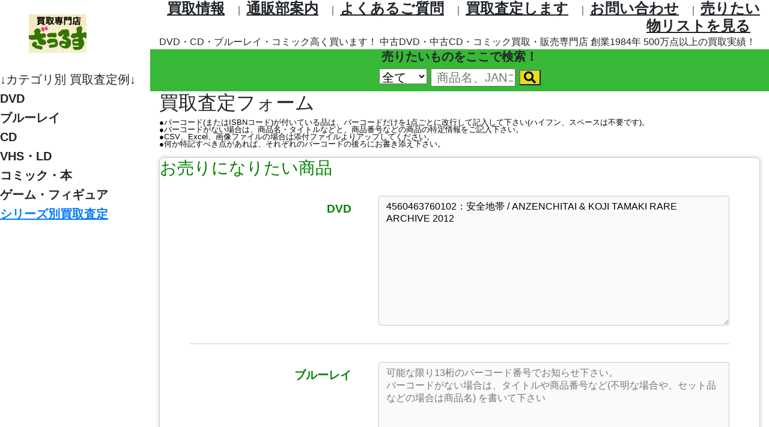

--- FILE ---
content_type: text/html; charset=UTF-8
request_url: https://kaitori-zaurus.com/page/cart.php?zaurus_cd=107543
body_size: 23409
content:
<!DOCTYPE html>
<html>
<head prefix="og: http://ogp.me/ns# fb: http://ogp.me/ns/fb# article: http://ogp.me/ns/article#">
<meta charset="UTF-8">
<title>価格を比較して「ざうるす」でDVD・CD・ブルーレイ・コミックを高価買取</title>
<meta name="description" content="DVD買取・CD買取・ブルーレイ買取・コミック買取 買取・販売専門店ざうるす　
DVD・CD・ブルーレイ・コミックを高く売りたい方、相場を超えた高額査定で買取します！">
<meta name="viewport" content="width=device-width, initial-scale=1, shrink-to-fit=no">
<meta name="thumbnail" content="https://kaitori-zaurus.com/img/google_logo.jpg">
<link rel="icon" href="/img/favicon.ico" />
<!-- OGP設定 -->
<meta property="og:type" content="website" />
<meta property="og:url" content="https://kaitori-zaurus.com" />
<meta property="og:image" content="https://kaitori-zaurus.com/img/logo-mark.png" />
<meta property="og:title" content="DVD・CD・ブルーレイ・コミック高価買取｜価格を比較するなら高額買取のざうるす" />
<meta property="og:description" content="DVD・CD・ブルーレイ・コミックを高く売りたい方、相場を超えた高額査定で買取します！" />
<!-- Facebook用設定 -->
<meta property="fb:app_id" content="facebookのApp ID" />
<meta property="article:publisher" content="FacebookページのURL">
<!-- Twitter用設定 -->
<meta name="twitter:card" content="Summary Card">
<meta name="twitter:site" content="@cd_zaurus">
<!-- スタイルシートはここから -->
<link rel="stylesheet" href="https://stackpath.bootstrapcdn.com/bootstrap/4.1.3/css/bootstrap.min.css" integrity="sha384-MCw98/SFnGE8fJT3GXwEOngsV7Zt27NXFoaoApmYm81iuXoPkFOJwJ8ERdknLPMO" crossorigin="anonymous">
<link rel="stylesheet" href="https://use.fontawesome.com/releases/v5.5.0/css/all.css" integrity="sha384-B4dIYHKNBt8Bc12p+WXckhzcICo0wtJAoU8YZTY5qE0Id1GSseTk6S+L3BlXeVIU" crossorigin="anonymous">
<link rel="stylesheet" href="/css/style.css">
<script src="https://ajax.googleapis.com/ajax/libs/jquery/1.8.3/jquery.min.js"></script>
<script type='text/javascript'>
$(function(){
    $('#menu > li').on('click', function(){
        $(this).next('ul').slideToggle('fast');
    });
});
</script>

<!-- Google tag (gtag.js) -->
<script async src="https://www.googletagmanager.com/gtag/js?id=G-LWP574Y22K"></script>
<script>
  window.dataLayer = window.dataLayer || [];
  function gtag(){dataLayer.push(arguments);}
  gtag('js', new Date());

  gtag('config', 'G-LWP574Y22K');
</script>



</head><link rel="stylesheet" href="/css/style_old.css">
<link rel="stylesheet" href="/css/parts.css">
<script>
	function del(no){
		location.href = 'cart_del.php?no=' + no;
	}
</script>
<body>
<div class="d-md-flex justify-content-between">
    <header class="flex-grow-1">
        		<p class="sp caption1">買取専門店ざうるす 創業1984年 500万枚以上の買取実績！ </p>
        <h1 class="pt-4 px-5 text-center" style="display: -webkit-inline-box;"><a href="/"><img src="../img/logo-mark.png" alt="DVD・CD・ブルーレイ・コミック 高価 買取｜価格を比較するなら高額買取のざうるす"></a></h1>
        <nav class="pt-4 navi2 navbar-expand-lg navbar-info" style="display: -webkit-inline-box; ">
            <button type="button" class="navbar-toggler" data-toggle="collapse" data-target="#Navber" aria-controls="Navber" aria-expanded="false" aria-label="ナビゲーションの切替"> <span class=""><i class="fas fa-bars h1 py-0 my-0"></i></span>
            <p class="py-0 my-0 text-dark h6">MENU</p>
            </button>
            <div class="collapse navbar-collapse navi1 " id="Navber">
                <ul class="h1 navbar-nav nav-justified flex-column " id="menu">
                    <div class="text-left h5">↓カテゴリ別 買取査定例↓</div>
                    <li class="nav-item text-left h5">DVD</li>
                        <ul class="menu_children text-left h5 navbar-nav flex-column ">
                            <li><a href="/page/list.php?cate_id=1&dvd_bd=DVD&title=DVD 特撮・アニメ">特撮・アニメ</a></li>
                            <li><a href="/page/list.php?cate_id=3&dvd_bd=DVD&title=DVD 洋画・ドラマ">洋画・ドラマ</a></li>
                            <li><a href="/page/list.php?cate_id=2&dvd_bd=DVD&title=DVD 邦画・ドラマ">邦画・ドラマ</a></li>
                            <li><a href="/page/list.php?cate_id=4&dvd_bd=DVD&title=DVD アイドル">アイドル</a></li>
                            <li><a href="/page/list.php?cate_id=5&dvd_bd=DVD&title=DVD 邦楽">邦楽</a></li>
                            <li><a href="/page/list.php?cate_id=6&dvd_bd=DVD&title=DVD 洋楽">洋楽</a></li>
                            <li><a href="/page/list.php?cate_id=7&dvd_bd=DVD&kbn1=ジャズ&title=DVD ジャズ">ジャズ</a></li>
                            <li><a href="/page/list.php?cate_id=7&dvd_bd=DVD&kbn1=クラシック&title=DVD クラシック">クラシック</a></li>
                            <li><a href="/page/list.php?cate_id=7&dvd_bd=DVD&kbn1=バレエ&title=DVD バレエ">バレエ</a></li>
                            <li><a href="/page/list.php?cate_id=8&dvd_bd=DVD&title=DVD バラエティ">バラエティ</a></li>
                            <li><a href="/page/list.php?cate_id=9&dvd_bd=DVD&kbn1=スポーツ・格闘技&title=DVD スポーツ">スポーツ</a></li>
                            <li><a href="/page/list.php?cate_id=9&dvd_bd=DVD&kbn1=落語&title=DVD 落語">落語</a></li>
                            <li><a href="/page/list.php?cate_id=9&dvd_bd=DVD&kbn1=宝塚&title=DVD 宝塚">宝塚</a></li>
                            <li><a href="/page/list.php?cate_id=9&dvd_bd=DVD&kbn1=鉄道&title=DVD 鉄道">鉄道</a></li>
                            <li><a href="/page/list.php?cate_id=9&dvd_bd=DVD&kbn1=演劇・舞台&title=DVD 演劇・舞台">演劇・舞台</a></li>
                            <li><a href="/page/list.php?cate_id=9&dvd_bd=DVD&kbn1=その他&title=DVD その他">その他</a></li>
                       </ul>                
                    <li class="nav-item text-left  h5">ブルーレイ</li>
                        <ul class="menu_children text-left h5 navbar-nav flex-column ">
                            <li><a href="/page/list.php?cate_id=1&dvd_bd=BD&title=ブルーレイ 特撮・アニメ">特撮・アニメ</a></li>
                            <li><a href="/page/list.php?cate_id=3&dvd_bd=BD&title=ブルーレイ 洋画・ドラマ">洋画・ドラマ</a></li>
                            <li><a href="/page/list.php?cate_id=2&dvd_bd=BD&title=ブルーレイ 邦画・ドラマ">邦画・ドラマ</a></li>
                            <li><a href="/page/list.php?cate_id=4&dvd_bd=BD&title=ブルーレイ アイドル">アイドル</a></li>
                            <li><a href="/page/list.php?cate_id=5&dvd_bd=BD&title=ブルーレイ 邦楽">邦楽</a></li>
                            <li><a href="/page/list.php?cate_id=6&dvd_bd=BD&title=ブルーレイ 洋楽">洋楽</a></li>
                            <li><a href="/page/list.php?cate_id=7&dvd_bd=BD&kbn1=ジャズ&title=ブルーレイ ジャズ">ジャズ</a></li>
                            <li><a href="/page/list.php?cate_id=7&dvd_bd=BD&kbn1=クラシック&title=ブルーレイ クラシック">クラシック</a></li>
                            <li><a href="/page/list.php?cate_id=7&dvd_bd=BD&kbn1=バレエ&title=ブルーレイ バレエ">バレエ</a></li>
                            <li><a href="/page/list.php?cate_id=8&dvd_bd=BD&title=ブルーレイ バラエティ">バラエティ</a></li>
                            <li><a href="/page/list.php?cate_id=9&dvd_bd=BD&kbn1=スポーツ・格闘技&title=ブルーレイ スポーツ">スポーツ</a></li>
                            <li><a href="/page/list.php?cate_id=9&dvd_bd=BD&kbn1=落語&title=ブルーレイ 落語">落語</a></li>
                            <li><a href="/page/list.php?cate_id=9&dvd_bd=BD&kbn1=宝塚&title=ブルーレイ 宝塚">宝塚</a></li>
                            <li><a href="/page/list.php?cate_id=9&dvd_bd=BD&kbn1=鉄道&title=ブルーレイ 鉄道">鉄道</a></li>
                            <li><a href="/page/list.php?cate_id=9&dvd_bd=BD&kbn1=演劇・舞台&title=ブルーレイ 演劇・舞台">演劇・舞台</a></li>
                            <li><a href="/page/list.php?cate_id=9&dvd_bd=BD&kbn1=other3&title=ブルーレイ その他">その他</a></li>
                       </ul>                
                    <li class="nav-item text-left  h5">CD</li>
                         <ul class="menu_children text-left h5 navbar-nav flex-column ">
                            <li><a href="/page/list.php?cate_id=10&title=CD J-POP">J-POP</a></li>
                            <li><a href="/page/list.php?cate_id=12&title=CD 洋楽">洋楽</a></li>
                            <li><a href="/page/list.php?cate_id=11&title=CD 特撮・アニメ">特撮・アニメ</a></li>
                            <li><a href="/page/list.php?cate_id=15&title=CD クラシック">クラシック</a></li>
                            <li><a href="/page/list.php?cate_id=14&title=CD ジャズ">ジャズ</a></li>
                            <li><a href="/page/list.php?cate_id=13&title=CD 映画音楽・サントラ">映画音楽・サントラ</a></li>
                            <li><a href="/page/list.php?cate_id=16&kbn1=宝塚&title=CD 宝塚">宝塚</a></li>
                            <li><a href="/page/list.php?cate_id=16&kbn1=落語・漫才&title=CD 落語・漫才">落語・漫才</a></li>
                            <li><a href="/page/list.php?cate_id=16&kbn1=other2&title=CD その他">その他</a></li>
                        </ul>                
                    <li class="nav-item text-left  h5">VHS・LD</li>
                         <ul class="menu_children text-left h5 navbar-nav flex-column ">
                            <li><a href="/page/list.php?cate_id=17&dvd_bd=LD&title=LD(レーザーディスク)">LD(レーザーディスク)</a></li>
                            <li><a href="/page/list.php?cate_id=17&dvd_bd=VHS&title=VHS">VHS</a></li>
                        </ul>                
                    <li class="nav-item text-left  h5">コミック・本</li>
                         <ul class="menu_children text-left h5 navbar-nav flex-column ">
                            <li><a href="/page/list.php?cate_id=23&title=コミック全巻">コミック全巻</a></li>
                            <li><a href="/page/list.php?cate_id=24&title=本・書籍全般">本・書籍全般</a></li>
                            <li><a href="/page/list.php?cate_id=18&title=写真集">写真集</a></li>
                            <li><a href="/page/list.php?cate_id=25&title=画集・作品集">画集・作品集</a></li>
                            <li><a href="/page/list.php?cate_id=19&title=スコア・楽譜">スコア・楽譜</a></li>
                            <li><a href="/page/list.php?cate_id=21&title=ビジネス・経済学">ビジネス・経済学</a></li>
                        </ul>                
                     <li class="nav-item text-left  h5">ゲーム・フィギュア</li>
                         <ul class="menu_children text-left h5 navbar-nav flex-column ">
                            <li><a href="/page/list.php?cate_id=35&title=ゲーム">ゲーム</a></li>
                            <li><a href="/page/list.php?cate_id=30&title=フィギュア・ドール">フィギュア・ドール</a></li>
                            <li><a href="/page/list.php?cate_id=31&title=ミニカー">ミニカー</a></li>
                            <li><a href="/page/list.php?cate_id=32&title=鉄道模型">鉄道模型</a></li>
                            <li><a href="/page/list.php?cate_id=34&title=プラモデル">プラモデル</a></li>
                        </ul>      
                    <li class="nav-item text-left  h5"><a href="/page/series.php">シリーズ別買取査定</a></li>
               </ul>
                <ul class="navbar-nav d-block d-md-none">
                    <li class="nav-item"><a href="/page/cart.php"><i class="fa fa-shopping-cart"></i>売りたい物リストを見る</a></li>
                </ul>
            </div>
            <!-- /.navbar-collapse --> 
        </nav>    </header>
    
    <!--=============================================================================== -->
    <main class="w-100">
        <div class="container-fluid"> 
            <!--=============================================================================== --> 
            
            <!-- 右上メニュー部分 -->
                        <div class="text-right d-none d-md-block">
            <a href="/page/buy.php" class="mr-3 h4 font-weight-bold">買取情報</a>｜
            <a href="/page/shop.php" class="mr-3 h4 font-weight-bold">通販部案内</a>｜
            <a href="/page/question.php" class="mr-3 h4 font-weight-bold">よくあるご質問</a>｜
            <a href="/page/assess.php" class="mr-3 h4 font-weight-bold">買取査定します</a>｜
            <a href="/page/contact.php" class="mr-3 h4 font-weight-bold">お問い合わせ</a>｜
            <a href="/page/cart.php" class="mr-3 h4 font-weight-bold">売りたい物リストを⾒る</a>
            </div>            <!--=============================================================================== -->
                         <span class="pc">DVD・CD・ブルーレイ・コミック高く買います！ 中古DVD・中古CD・コミック買取・販売専門店 創業1984年 500万点以上の買取実績！  </span>
            <section class="search_sticky">
                <div class="row search"> 
                    <div class="col-lg-12 text-center">
                    <h2 class="h5 font-weight-bold">売りたいものをここで検索！</h2>
                    <ul class="h5 list-unstyled">
                        <form id="search" name="search" method="get" action="/page/search.php">
                             <select name="cate">
                                <option value="All">全て</option>
                                <option value="DVD">DVD</option>
                                <option value="BD">ブルーレイ</option>
                                <option value="CD">CD</option>
                                <option value="BOOK">コミック・本</option>
                                <option value="Other">その他</option>
                            </select>
                            <input type="text" value="" name="s" size="10" class="s frmsch" placeholder="&nbsp;商品名、JANコードを入力"/>
                            <input type="submit" value="&#xf002;" class="fas search_btn">
                        </form>
                    </ul>
         			</div>
               </div>
                <!--/.row--> 
            </section>

                        
                <div class="row kaitori_sticky"> 
                    <div class="col-4 box-padding">
                        <div class="text-center box_red">
             			<a href="/page/satei-kaitori.php" >? 査定買取 <i class="fas fa-search-dollar"></i></a>
             			</div>
         			</div>
                    <div class="col-4 box-padding">
                        <div class="text-center box_green">
            			<a href="/page/omakase-kaitori.php" >? おまかせ買取 <i class="fas fa-box"></i></a>
             			</div>
         			</div>
                    <div class="col-4 box-padding">
                        <div class="text-center box_blue">
            			<a href="/page/rakuten_review.php">楽天買取で高評価 <i class="far fa-thumbs-up"></i></a>
             			</div>
         			</div>
         		</div>    
             <section class="py-4">
                <h2>売りたいリスト</h2>
                
                <div id="PriceTable">
                <table class="">
                	
				                			<tr>
                			<td class="text-left">
                			[DVD]4560463760102　査定額：40,000円<br>
                			安全地帯 / ANZENCHITAI & KOJI TAMAKI RARE ARCHIVE 2012                			</td>
                			<td class="text-right">
                			<input type="button" class="list_btn fas" value="&#xf2ed;" onclick="del(1)">
                			</td>
                			</tr>
				                </table>
                </div>
                <br>

                <div class="row"> 
                    <div class="col-lg-12 text-center">
                    <h2 class="h5 font-weight-bold">その他売りたいものをここで検索！</h2>
                    <ul class="h5 list-unstyled">
                        <form id="search" name="search" method="get" action="/page/search.php">
                             <select name="cate">
                                <option value="All">全て</option>
                                <option value="DVD">DVD</option>
                                <option value="BD">ブルーレイ</option>
                                <option value="CD">CD</option>
                                <option value="BOOK">コミック・本</option>
                                <option value="Other">その他</option>
                            </select>
                            <input type="text" value="" name="s" size="10" class="s frmsch" placeholder="&nbsp;商品名、JANコードを入力"/>
                            <input type="submit" value="&#xf002;" class="fas search_btn">
                        </form>
                    </ul>
         			</div>
               </div>

               <div class="detail_btn">
                <a href="/page/assess.php?cart=1">この内容で問合せる</a><br>
                </div>           
            </section>
        </div>
        <!--/.container-fluid--> 
        <!--=============================================================================== -->
        
        <hr>
        <!--=============================================================================== --> 
        <!-- フッターナビ -->
                <footer class="container">
            <div class="py-4">
                <div class="d-md-flex justify-content-between">
                    <hr class="d-block d-lg-none p-0 my-5">
                    <div class="mb-4">
                        <ul class="list-unstyled">
                            <li><a href="/page/business.php">特定商取引法に基づく表記</a></li>
                            <li class="nav-item"><a href="/page/buy.php">買取情報</a></li>
                            <li class="nav-item"><a href="/page/shop.php">通販部案内</a></li>
                            <li class="nav-item"><a href="/page/question.php">よくあるご質問</a></li>
                            <li class="nav-item"><a href="/page/assess.php">買取査定します</a></li>
                            <li class="nav-item"><a href="/page/contact.php">お問い合わせ</a></li>
                            <li class="nav-item"><a href="/page/privacy.php">プライバシーポリシー</a></li>
                        </ul>
                    </div>
                    <hr class="d-block d-lg-none p-0 my-5">
                    <div class="mb-4"> <img src="/img/logo.png" alt="" class="w-75 mb-4">
                        <adress>
                            <h4 class="font-weight-bold">会社名：有限会社ざうるす</h4>
                            <p class="">
                                古物商許可番号：岐阜県531030001562号<br>
                                営業時間：9:00?18:00(変更する場合があります）<br>
                                休?：毎週日曜<br>
                                住所：502-0932　岐阜市則武中２丁目２２?１３<br>
                                E-mail：<a href="mailto:internet@cd-zaurus.com">internet@cd-zaurus.com</a><br>
                                URL：https://kaitori-zaurus.com<br>
                                電話番号：<span class="tel">(058)294-8454</span><br>
                                お電話でのお問い合わせも受け付けております。</p>
                        </adress>
                    </div>
                </div>
                
                <!-- sns アイコン -->
                <!--
                <div>
                    <a href="http://twitter.com/share?url=cd_zaurus&amp;text=エンコードした説明文" onclick="window.open(this.href, 'twitter_tweet', 'width=550, height=450,personalbar=0,toolbar=0,scrollbars=1,resizable=1'); return false;"><img src="img/Twitter_Logo_WhiteOnBlue.svg" alt="Twitterアイコン" class="img-sns mr-2"></a> <a href="https://www.facebook.com/sharer/sharer.php?u=あなたのサイトURL" onclick="window.open(this.href, 'fb_window', 'width=450, height=300, menubar=no, toolbar=no, scrollbars=yes'); return false;" target="blank"><img src="img/f-ogo_RGB_HEX-58.svg" alt="Facebookアイコン" class="img-sns mr-2"></a> <a href="https://www.instagram.com/あなたのサイトURL" target="blank"><img src="img/glyph-icons2.png" alt="Instagramアイコン" class="img-sns"></a>
                </div>
                -->
            </div>
        </footer>
<!-- Google tag (gtag.js) -->
<script async src="https://www.googletagmanager.com/gtag/js?id=G-5C0NB8QC4X"></script>
<script>
  window.dataLayer = window.dataLayer || [];
  function gtag(){dataLayer.push(arguments);}
  gtag('js', new Date());

  gtag('config', 'G-5C0NB8QC4X');
</script>
    </main>
</div>
<!--=============================================================================== -->
<div class="container-fluid bg-light">
    <div class="container position-relative py-4">
        <p class="text-right mb-0 pr-5">2021 &copy; 高額買取のざうるす</p>
        <div class="totop position-absolute text-center py-1 px-2 bg-white"><a href="#"><i class="fas fa-arrow-up fa-2x text-info"></i></a></div>
    </div>
</div>
<!--=============================================================================== --> 
<!-- javascript はここから --> 
<script src="https://code.jquery.com/jquery-3.3.1.slim.min.js" integrity="sha384-q8i/X+965DzO0rT7abK41JStQIAqVgRVzpbzo5smXKp4YfRvH+8abtTE1Pi6jizo" crossorigin="anonymous"></script>
<script src="https://code.jquery.com/jquery-1.12.4.min.js" integrity="sha256-ZosEbRLbNQzLpnKIkEdrPv7lOy9C27hHQ+Xp8a4MxAQ=" crossorigin="anonymous"></script>
<script src="https://cdnjs.cloudflare.com/ajax/libs/popper.js/1.14.3/umd/popper.min.js" integrity="sha384-ZMP7rVo3mIykV+2+9J3UJ46jBk0WLaUAdn689aCwoqbBJiSnjAK/l8WvCWPIPm49" crossorigin="anonymous"></script> 
<script src="https://stackpath.bootstrapcdn.com/bootstrap/4.1.3/js/bootstrap.min.js" integrity="sha384-ChfqqxuZUCnJSK3+MXmPNIyE6ZbWh2IMqE241rYiqJxyMiZ6OW/JmZQ5stwEULTy" crossorigin="anonymous"></script>
<script type="text/javascript" src="../js/script.js"></script>
<script>
	location.href = "/page/assess.php?cart=1";
</script>
</body>
</html>


--- FILE ---
content_type: text/html; charset=UTF-8
request_url: https://kaitori-zaurus.com/page/assess.php?cart=1
body_size: 28840
content:
<!DOCTYPE html>
<html>
<head prefix="og: http://ogp.me/ns# fb: http://ogp.me/ns/fb# article: http://ogp.me/ns/article#">
<meta charset="UTF-8">
<title>買取査定｜買取専門店ざうるす</title>
<meta name="description" content="DVD買取・CD買取・ブルーレイ買取・コミック買取 買取・販売専門店ざうるす　
DVD・CD・ブルーレイ・コミックを高く売りたい方、相場を超えた高額査定で買取します！">
<meta name="viewport" content="width=device-width, initial-scale=1, shrink-to-fit=no">
<meta name="thumbnail" content="https://kaitori-zaurus.com/img/google_logo.jpg">
<link rel="icon" href="/img/favicon.ico" />
<!-- OGP設定 -->
<meta property="og:type" content="website" />
<meta property="og:url" content="https://kaitori-zaurus.com" />
<meta property="og:image" content="https://kaitori-zaurus.com/img/logo-mark.png" />
<meta property="og:title" content="DVD・CD・ブルーレイ・コミック高価買取｜価格を比較するなら高額買取のざうるす" />
<meta property="og:description" content="DVD・CD・ブルーレイ・コミックを高く売りたい方、相場を超えた高額査定で買取します！" />
<!-- Facebook用設定 -->
<meta property="fb:app_id" content="facebookのApp ID" />
<meta property="article:publisher" content="FacebookページのURL">
<!-- Twitter用設定 -->
<meta name="twitter:card" content="Summary Card">
<meta name="twitter:site" content="@cd_zaurus">
<!-- スタイルシートはここから -->
<link rel="stylesheet" href="https://stackpath.bootstrapcdn.com/bootstrap/4.1.3/css/bootstrap.min.css" integrity="sha384-MCw98/SFnGE8fJT3GXwEOngsV7Zt27NXFoaoApmYm81iuXoPkFOJwJ8ERdknLPMO" crossorigin="anonymous">
<link rel="stylesheet" href="https://use.fontawesome.com/releases/v5.5.0/css/all.css" integrity="sha384-B4dIYHKNBt8Bc12p+WXckhzcICo0wtJAoU8YZTY5qE0Id1GSseTk6S+L3BlXeVIU" crossorigin="anonymous">
<link rel="stylesheet" href="/css/style.css">
<script src="https://ajax.googleapis.com/ajax/libs/jquery/1.8.3/jquery.min.js"></script>
<script type='text/javascript'>
$(function(){
    $('#menu > li').on('click', function(){
        $(this).next('ul').slideToggle('fast');
    });
});
</script>

<!-- Google tag (gtag.js) -->
<script async src="https://www.googletagmanager.com/gtag/js?id=G-LWP574Y22K"></script>
<script>
  window.dataLayer = window.dataLayer || [];
  function gtag(){dataLayer.push(arguments);}
  gtag('js', new Date());

  gtag('config', 'G-LWP574Y22K');
</script>



</head><link rel="stylesheet" href="/css/style_old.css">
<link rel="stylesheet" href="/css/parts.css">
<link rel="stylesheet" href="/contact/css/mailform.css" />
<body>
<div class="d-md-flex justify-content-between">
    <header class="flex-grow-1 mb-3">
        		<p class="sp caption1">買取専門店ざうるす 創業1984年 500万枚以上の買取実績！ </p>
        <h1 class="pt-4 px-5 text-center" style="display: -webkit-inline-box;"><a href="/"><img src="../img/logo-mark.png" alt="DVD・CD・ブルーレイ・コミック 高価 買取｜価格を比較するなら高額買取のざうるす"></a></h1>
        <nav class="pt-4 navi2 navbar-expand-lg navbar-info" style="display: -webkit-inline-box; ">
            <button type="button" class="navbar-toggler" data-toggle="collapse" data-target="#Navber" aria-controls="Navber" aria-expanded="false" aria-label="ナビゲーションの切替"> <span class=""><i class="fas fa-bars h1 py-0 my-0"></i></span>
            <p class="py-0 my-0 text-dark h6">MENU</p>
            </button>
            <div class="collapse navbar-collapse navi1 " id="Navber">
                <ul class="h1 navbar-nav nav-justified flex-column " id="menu">
                    <div class="text-left h5">↓カテゴリ別 買取査定例↓</div>
                    <li class="nav-item text-left h5">DVD</li>
                        <ul class="menu_children text-left h5 navbar-nav flex-column ">
                            <li><a href="/page/list.php?cate_id=1&dvd_bd=DVD&title=DVD 特撮・アニメ">特撮・アニメ</a></li>
                            <li><a href="/page/list.php?cate_id=3&dvd_bd=DVD&title=DVD 洋画・ドラマ">洋画・ドラマ</a></li>
                            <li><a href="/page/list.php?cate_id=2&dvd_bd=DVD&title=DVD 邦画・ドラマ">邦画・ドラマ</a></li>
                            <li><a href="/page/list.php?cate_id=4&dvd_bd=DVD&title=DVD アイドル">アイドル</a></li>
                            <li><a href="/page/list.php?cate_id=5&dvd_bd=DVD&title=DVD 邦楽">邦楽</a></li>
                            <li><a href="/page/list.php?cate_id=6&dvd_bd=DVD&title=DVD 洋楽">洋楽</a></li>
                            <li><a href="/page/list.php?cate_id=7&dvd_bd=DVD&kbn1=ジャズ&title=DVD ジャズ">ジャズ</a></li>
                            <li><a href="/page/list.php?cate_id=7&dvd_bd=DVD&kbn1=クラシック&title=DVD クラシック">クラシック</a></li>
                            <li><a href="/page/list.php?cate_id=7&dvd_bd=DVD&kbn1=バレエ&title=DVD バレエ">バレエ</a></li>
                            <li><a href="/page/list.php?cate_id=8&dvd_bd=DVD&title=DVD バラエティ">バラエティ</a></li>
                            <li><a href="/page/list.php?cate_id=9&dvd_bd=DVD&kbn1=スポーツ・格闘技&title=DVD スポーツ">スポーツ</a></li>
                            <li><a href="/page/list.php?cate_id=9&dvd_bd=DVD&kbn1=落語&title=DVD 落語">落語</a></li>
                            <li><a href="/page/list.php?cate_id=9&dvd_bd=DVD&kbn1=宝塚&title=DVD 宝塚">宝塚</a></li>
                            <li><a href="/page/list.php?cate_id=9&dvd_bd=DVD&kbn1=鉄道&title=DVD 鉄道">鉄道</a></li>
                            <li><a href="/page/list.php?cate_id=9&dvd_bd=DVD&kbn1=演劇・舞台&title=DVD 演劇・舞台">演劇・舞台</a></li>
                            <li><a href="/page/list.php?cate_id=9&dvd_bd=DVD&kbn1=その他&title=DVD その他">その他</a></li>
                       </ul>                
                    <li class="nav-item text-left  h5">ブルーレイ</li>
                        <ul class="menu_children text-left h5 navbar-nav flex-column ">
                            <li><a href="/page/list.php?cate_id=1&dvd_bd=BD&title=ブルーレイ 特撮・アニメ">特撮・アニメ</a></li>
                            <li><a href="/page/list.php?cate_id=3&dvd_bd=BD&title=ブルーレイ 洋画・ドラマ">洋画・ドラマ</a></li>
                            <li><a href="/page/list.php?cate_id=2&dvd_bd=BD&title=ブルーレイ 邦画・ドラマ">邦画・ドラマ</a></li>
                            <li><a href="/page/list.php?cate_id=4&dvd_bd=BD&title=ブルーレイ アイドル">アイドル</a></li>
                            <li><a href="/page/list.php?cate_id=5&dvd_bd=BD&title=ブルーレイ 邦楽">邦楽</a></li>
                            <li><a href="/page/list.php?cate_id=6&dvd_bd=BD&title=ブルーレイ 洋楽">洋楽</a></li>
                            <li><a href="/page/list.php?cate_id=7&dvd_bd=BD&kbn1=ジャズ&title=ブルーレイ ジャズ">ジャズ</a></li>
                            <li><a href="/page/list.php?cate_id=7&dvd_bd=BD&kbn1=クラシック&title=ブルーレイ クラシック">クラシック</a></li>
                            <li><a href="/page/list.php?cate_id=7&dvd_bd=BD&kbn1=バレエ&title=ブルーレイ バレエ">バレエ</a></li>
                            <li><a href="/page/list.php?cate_id=8&dvd_bd=BD&title=ブルーレイ バラエティ">バラエティ</a></li>
                            <li><a href="/page/list.php?cate_id=9&dvd_bd=BD&kbn1=スポーツ・格闘技&title=ブルーレイ スポーツ">スポーツ</a></li>
                            <li><a href="/page/list.php?cate_id=9&dvd_bd=BD&kbn1=落語&title=ブルーレイ 落語">落語</a></li>
                            <li><a href="/page/list.php?cate_id=9&dvd_bd=BD&kbn1=宝塚&title=ブルーレイ 宝塚">宝塚</a></li>
                            <li><a href="/page/list.php?cate_id=9&dvd_bd=BD&kbn1=鉄道&title=ブルーレイ 鉄道">鉄道</a></li>
                            <li><a href="/page/list.php?cate_id=9&dvd_bd=BD&kbn1=演劇・舞台&title=ブルーレイ 演劇・舞台">演劇・舞台</a></li>
                            <li><a href="/page/list.php?cate_id=9&dvd_bd=BD&kbn1=other3&title=ブルーレイ その他">その他</a></li>
                       </ul>                
                    <li class="nav-item text-left  h5">CD</li>
                         <ul class="menu_children text-left h5 navbar-nav flex-column ">
                            <li><a href="/page/list.php?cate_id=10&title=CD J-POP">J-POP</a></li>
                            <li><a href="/page/list.php?cate_id=12&title=CD 洋楽">洋楽</a></li>
                            <li><a href="/page/list.php?cate_id=11&title=CD 特撮・アニメ">特撮・アニメ</a></li>
                            <li><a href="/page/list.php?cate_id=15&title=CD クラシック">クラシック</a></li>
                            <li><a href="/page/list.php?cate_id=14&title=CD ジャズ">ジャズ</a></li>
                            <li><a href="/page/list.php?cate_id=13&title=CD 映画音楽・サントラ">映画音楽・サントラ</a></li>
                            <li><a href="/page/list.php?cate_id=16&kbn1=宝塚&title=CD 宝塚">宝塚</a></li>
                            <li><a href="/page/list.php?cate_id=16&kbn1=落語・漫才&title=CD 落語・漫才">落語・漫才</a></li>
                            <li><a href="/page/list.php?cate_id=16&kbn1=other2&title=CD その他">その他</a></li>
                        </ul>                
                    <li class="nav-item text-left  h5">VHS・LD</li>
                         <ul class="menu_children text-left h5 navbar-nav flex-column ">
                            <li><a href="/page/list.php?cate_id=17&dvd_bd=LD&title=LD(レーザーディスク)">LD(レーザーディスク)</a></li>
                            <li><a href="/page/list.php?cate_id=17&dvd_bd=VHS&title=VHS">VHS</a></li>
                        </ul>                
                    <li class="nav-item text-left  h5">コミック・本</li>
                         <ul class="menu_children text-left h5 navbar-nav flex-column ">
                            <li><a href="/page/list.php?cate_id=23&title=コミック全巻">コミック全巻</a></li>
                            <li><a href="/page/list.php?cate_id=24&title=本・書籍全般">本・書籍全般</a></li>
                            <li><a href="/page/list.php?cate_id=18&title=写真集">写真集</a></li>
                            <li><a href="/page/list.php?cate_id=25&title=画集・作品集">画集・作品集</a></li>
                            <li><a href="/page/list.php?cate_id=19&title=スコア・楽譜">スコア・楽譜</a></li>
                            <li><a href="/page/list.php?cate_id=21&title=ビジネス・経済学">ビジネス・経済学</a></li>
                        </ul>                
                     <li class="nav-item text-left  h5">ゲーム・フィギュア</li>
                         <ul class="menu_children text-left h5 navbar-nav flex-column ">
                            <li><a href="/page/list.php?cate_id=35&title=ゲーム">ゲーム</a></li>
                            <li><a href="/page/list.php?cate_id=30&title=フィギュア・ドール">フィギュア・ドール</a></li>
                            <li><a href="/page/list.php?cate_id=31&title=ミニカー">ミニカー</a></li>
                            <li><a href="/page/list.php?cate_id=32&title=鉄道模型">鉄道模型</a></li>
                            <li><a href="/page/list.php?cate_id=34&title=プラモデル">プラモデル</a></li>
                        </ul>      
                    <li class="nav-item text-left  h5"><a href="/page/series.php">シリーズ別買取査定</a></li>
               </ul>
                <ul class="navbar-nav d-block d-md-none">
                    <li class="nav-item"><a href="/page/cart.php"><i class="fa fa-shopping-cart"></i>売りたい物リストを見る</a></li>
                </ul>
            </div>
            <!-- /.navbar-collapse --> 
        </nav>    </header>
    
    <!--=============================================================================== -->
    <main class="w-100">
        <div class="container-fluid"> 
            <!--=============================================================================== --> 
            
            <!-- 右上メニュー部分 -->
                        <div class="text-right d-none d-md-block">
            <a href="/page/buy.php" class="mr-3 h4 font-weight-bold">買取情報</a>｜
            <a href="/page/shop.php" class="mr-3 h4 font-weight-bold">通販部案内</a>｜
            <a href="/page/question.php" class="mr-3 h4 font-weight-bold">よくあるご質問</a>｜
            <a href="/page/assess.php" class="mr-3 h4 font-weight-bold">買取査定します</a>｜
            <a href="/page/contact.php" class="mr-3 h4 font-weight-bold">お問い合わせ</a>｜
            <a href="/page/cart.php" class="mr-3 h4 font-weight-bold">売りたい物リストを⾒る</a>
            </div>            <!--=============================================================================== -->
                         <span class="pc">DVD・CD・ブルーレイ・コミック高く買います！ 中古DVD・中古CD・コミック買取・販売専門店 創業1984年 500万点以上の買取実績！  </span>
            <section class="search_sticky">
                <div class="row search"> 
                    <div class="col-lg-12 text-center">
                    <h2 class="h5 font-weight-bold">売りたいものをここで検索！</h2>
                    <ul class="h5 list-unstyled">
                        <form id="search" name="search" method="get" action="/page/search.php">
                             <select name="cate">
                                <option value="All">全て</option>
                                <option value="DVD">DVD</option>
                                <option value="BD">ブルーレイ</option>
                                <option value="CD">CD</option>
                                <option value="BOOK">コミック・本</option>
                                <option value="Other">その他</option>
                            </select>
                            <input type="text" value="" name="s" size="10" class="s frmsch" placeholder="&nbsp;商品名、JANコードを入力"/>
                            <input type="submit" value="&#xf002;" class="fas search_btn">
                        </form>
                    </ul>
         			</div>
               </div>
                <!--/.row--> 
            </section>

                        
            <section>
                <div class="row"> 
                    <div class="col-lg-12 text-left">
                    	<h2>買取査定フォーム</h2>
                    	<div class="entry post-110">
                    <div id="assessForm">
                    <p class="assess_comment">●バーコード(またはISBNコード)が付いている品は、バーコードだけを1点ごとに改行して記入して下さい(ハイフン、スペースは不要です)。<br />
                    ●バーコードがない場合は、商品名・タイトルなどと、商品番号などの商品の特定情報をご記入下さい。<br />
                    ●CSV、Excel、画像ファイルの場合は添付ファイルよりアップしてください。<br />
                    ●何か特記すべき点があれば、それぞれのバーコードの後ろにお書き添え下さい。</p>
                    <div id="usermessagea" class="cf_info "></div>
                    <form enctype="multipart/form-data" action="/contact/php/mailform.php" method="post" class="cform cformsdirect satei " id="mail_form">
                        <input type="hidden" name="config" value="config.php">
                    	<h3>お売りになりたい商品</h3>
                   	    <dl>
                    		<dt>DVD</dt>
                    		<dd><textarea name="dvd" id="dvd" cols="40" rows="8" placeholder="可能な限り13桁のバーコード番号でお知らせ下さい。 &#13;&#10;バーコードがない場合は、タイトルや商品番号など(不明な場合や、セット品などの場合は商品名) を書いて下さい"></textarea></dd>
                    	</dl>
                   	    <dl>
                    		<dt>ブルーレイ</dt>
                    		<dd><textarea name="bd" id="bd" cols="40" rows="8" placeholder="可能な限り13桁のバーコード番号でお知らせ下さい。 &#13;&#10;バーコードがない場合は、タイトルや商品番号など(不明な場合や、セット品などの場合は商品名) を書いて下さい"></textarea></dd>
                    	</dl>
                   	    <dl>
                    		<dt>CD</dt>
                    		<dd><textarea name="cd" id="cd" cols="40" rows="8" placeholder="可能な限り13桁のバーコード番号でお知らせ下さい。 &#13;&#10;バーコードがない場合は、タイトルや商品番号など(不明な場合や、セット品などの場合は商品名) を書いて下さい"></textarea></dd>
                    	</dl>                    	
                  	    <dl>
                    		<dt>本・コミック・書籍</dt>
                    		<dd><textarea name="book" id="book" cols="40" rows="8" placeholder="・単品の場合は、バーコード番号をお知らせ下さい。&#13;&#10;・書籍などでバーコードが2段になっている場合は上段の数字をお知らせ下さい。&#13;&#10;・コミックやラノベなどの場合「コミック ○○ 全△巻」「文庫版 □□ ▽～▽まで」などのようにお知らせ下さい。&#13;&#10;・バーコードがない商品は、商品番号や、または商品の特定ができるように詳細をお知らせ下さい。"></textarea></dd>
                    	</dl>                      	
                  	    <dl>
                    		<dt>その他の商品</dt>
                    		<dd><textarea name="other" id="other" cols="40" rows="8" placeholder="アーチスト名・タイトル・品名など"></textarea></dd>
                    	</dl>  
                  	    <dl>
                    		<dt>添付ファイル<br>CSV、Excel、画像ファイルがあれば添付してください。複数選択できます。</dt>
                    		<dd>
                                <input type="file" id="upfile" multiple name="upfile[]" />
                    		    <ul id="uplist"></ul>
                            </dd>
                    	</dl>  
                  	    <dl>
                    		<dt>メッセージ</dt>
                    		<dd><textarea name="message" cols="40" rows="8" placeholder=""></textarea></dd>
                    	</dl>  
                    	<h3>お客様の情報</h3>
                    	<dl>
                    		<dt><i></i>メールアドレス</dt>
                    		<dd class="required"><input type="email" name="mail_address" value="" /></dd>
                    	</dl>
                     	<dl>
                    		<dt><i></i>お名前(ハンドルネーム可)</dt>
                    		<dd class="required"><input type="text" name="name" value="" /> </dd>
                    	</dl>
                    	<dl>
                    		<dt>電話番号</dt>
                    		<dd><input type="tel" name="phone" value="" /></dd>
                    	</dl>
                    	<dl>
                    		<dt><i></i>年齢</dt>
                    		<dd class="required">
                    			<select name="ages">
                    				<option value="">選択してください</option>
                    				<option value="20歳以上">20歳以上</option>
                    				<option value="★★★20歳未満">★★★20歳未満</option>
                    			</select>
                    		</dd>
                    	</dl>
                    	<dl>
                    		<dt><i></i>お住まいの地域</dt>
                    		<dd class="required">
                    			<select name="area">
                    				<option value="">選択してください</option>
                                    <option value="北海道">北海道</option>
                                    <option value="東北">東北</option>
                                    <option value="関東">関東</option>
                                    <option value="信越">信越</option>
                                    <option value="北陸">北陸</option>
                                    <option value="中部">中部</option>
                                    <option value="関西">関西</option>
                                    <option value="中国">中国</option>
                                    <option value="四国">四国</option>
                                    <option value="九州">九州</option>
                                    <option value="沖縄">沖縄</option>
                    			</select>
                    		</dd>
                    	</dl>
                    	<h3>当店をご利用したことのあるお客様は「ID」と「パスワード」をお知らせ下さい</h3>
                    	<dl>
                    		<dt>ID</dt>
                    		<dd><input type="text" name="id" value="" /></dd>
                    	</dl>
                     	<dl>
                    		<dt>パスワード</dt>
                    		<dd><input type="password" name="pw" value="" /></dd>
                    	</dl>
                     	<dl>
                    		<dt>ID、パスワードを忘れた</dt>
                    		<dd><input type="checkbox" name="forget" value="忘れた" /></dd>
                    	</dl>
                     	<dl>
                    		<dt><i></i>プライバシーポリシーに同意する</dt>
                    		<dd class="required"><input type="checkbox" name="privacy" value="同意" />プライバシーポリシーは<a href="/page/privacy.php" target="privacy">こちら</a></dd>
                    	</dl>
                    	
                    	<p id="form_submit"><input type="button" id="form_submit_button" value="送信する" /></p>
                    </form>
                    
                    <script src="https://ajax.googleapis.com/ajax/libs/jquery/3.4.1/jquery.min.js"></script>
                    <script src="/contact/js/mailform-js.php"></script>

                    </div>
        </div>
        <!--/.container-fluid--> 
        <!--=============================================================================== -->
        
        <hr>
        <!--=============================================================================== --> 
        <!-- フッターナビ -->
                <footer class="container">
            <div class="py-4">
                <div class="d-md-flex justify-content-between">
                    <hr class="d-block d-lg-none p-0 my-5">
                    <div class="mb-4">
                        <ul class="list-unstyled">
                            <li><a href="/page/business.php">特定商取引法に基づく表記</a></li>
                            <li class="nav-item"><a href="/page/buy.php">買取情報</a></li>
                            <li class="nav-item"><a href="/page/shop.php">通販部案内</a></li>
                            <li class="nav-item"><a href="/page/question.php">よくあるご質問</a></li>
                            <li class="nav-item"><a href="/page/assess.php">買取査定します</a></li>
                            <li class="nav-item"><a href="/page/contact.php">お問い合わせ</a></li>
                            <li class="nav-item"><a href="/page/privacy.php">プライバシーポリシー</a></li>
                        </ul>
                    </div>
                    <hr class="d-block d-lg-none p-0 my-5">
                    <div class="mb-4"> <img src="/img/logo.png" alt="" class="w-75 mb-4">
                        <adress>
                            <h4 class="font-weight-bold">会社名：有限会社ざうるす</h4>
                            <p class="">
                                古物商許可番号：岐阜県531030001562号<br>
                                営業時間：9:00?18:00(変更する場合があります）<br>
                                休?：毎週日曜<br>
                                住所：502-0932　岐阜市則武中２丁目２２?１３<br>
                                E-mail：<a href="mailto:internet@cd-zaurus.com">internet@cd-zaurus.com</a><br>
                                URL：https://kaitori-zaurus.com<br>
                                電話番号：<span class="tel">(058)294-8454</span><br>
                                お電話でのお問い合わせも受け付けております。</p>
                        </adress>
                    </div>
                </div>
                
                <!-- sns アイコン -->
                <!--
                <div>
                    <a href="http://twitter.com/share?url=cd_zaurus&amp;text=エンコードした説明文" onclick="window.open(this.href, 'twitter_tweet', 'width=550, height=450,personalbar=0,toolbar=0,scrollbars=1,resizable=1'); return false;"><img src="img/Twitter_Logo_WhiteOnBlue.svg" alt="Twitterアイコン" class="img-sns mr-2"></a> <a href="https://www.facebook.com/sharer/sharer.php?u=あなたのサイトURL" onclick="window.open(this.href, 'fb_window', 'width=450, height=300, menubar=no, toolbar=no, scrollbars=yes'); return false;" target="blank"><img src="img/f-ogo_RGB_HEX-58.svg" alt="Facebookアイコン" class="img-sns mr-2"></a> <a href="https://www.instagram.com/あなたのサイトURL" target="blank"><img src="img/glyph-icons2.png" alt="Instagramアイコン" class="img-sns"></a>
                </div>
                -->
            </div>
        </footer>
<!-- Google tag (gtag.js) -->
<script async src="https://www.googletagmanager.com/gtag/js?id=G-5C0NB8QC4X"></script>
<script>
  window.dataLayer = window.dataLayer || [];
  function gtag(){dataLayer.push(arguments);}
  gtag('js', new Date());

  gtag('config', 'G-5C0NB8QC4X');
</script>
    </main>
</div>
<!--=============================================================================== -->
<div class="container-fluid bg-light">
    <div class="container position-relative py-4">
        <p class="text-right mb-0 pr-5">2021 &copy; 高額買取のざうるす</p>
        <div class="totop position-absolute text-center py-1 px-2 bg-white"><a href="#"><i class="fas fa-arrow-up fa-2x text-info"></i></a></div>
    </div>
</div>
<!--=============================================================================== --> 
<!-- javascript はここから --> 
<script src="https://code.jquery.com/jquery-3.3.1.slim.min.js" integrity="sha384-q8i/X+965DzO0rT7abK41JStQIAqVgRVzpbzo5smXKp4YfRvH+8abtTE1Pi6jizo" crossorigin="anonymous"></script>
<script src="https://code.jquery.com/jquery-1.12.4.min.js" integrity="sha256-ZosEbRLbNQzLpnKIkEdrPv7lOy9C27hHQ+Xp8a4MxAQ=" crossorigin="anonymous"></script>
<script src="https://cdnjs.cloudflare.com/ajax/libs/popper.js/1.14.3/umd/popper.min.js" integrity="sha384-ZMP7rVo3mIykV+2+9J3UJ46jBk0WLaUAdn689aCwoqbBJiSnjAK/l8WvCWPIPm49" crossorigin="anonymous"></script> 
<script src="https://stackpath.bootstrapcdn.com/bootstrap/4.1.3/js/bootstrap.min.js" integrity="sha384-ChfqqxuZUCnJSK3+MXmPNIyE6ZbWh2IMqE241rYiqJxyMiZ6OW/JmZQ5stwEULTy" crossorigin="anonymous"></script>
<script type="text/javascript" src="../js/script.js"></script>

 2 107543<script>
	var e = document.getElementById ('dvd');
	e.value = "4560463760102：安全地帯 / ANZENCHITAI & KOJI TAMAKI RARE ARCHIVE 2012\n";

	var e = document.getElementById ('bd');
	e.value = "";
	
	var e = document.getElementById ('cd');
	e.value = "";
	
	var e = document.getElementById ('other');
	e.value = "";			
</script>
<script>
    $(function () {
	$('#upfile').change(function () {
		$('#uplist').empty();
		$.each(this.files, function(i, f) {
			$('#uplist').append($('<li/>').text(f.name));
		});
	});
});
</script>
</body>
</html>


--- FILE ---
content_type: text/html; charset=UTF-8
request_url: https://kaitori-zaurus.com/contact/php/mailform.php
body_size: 54
content:
token_success,70333e758d563f753aa43512292e2e6cb61f0353

--- FILE ---
content_type: text/css
request_url: https://kaitori-zaurus.com/css/style_old.css
body_size: 13274
content:
/*  
Theme Name: zaurusu 2013
*/

/* リニューアル */
#header2 {
	height:25px;
	overflow:hidden;
}
#header2 p {
	float:left;
	padding-top:5px;
	width:530px;
	text-align:right;
	font-size:12px;
}
#search_area {
	width: 295px;
	height: 25px;
	line-height: 25px;
	float: right;
	padding-left:20px;
	padding-top:1px;
	background: url(/img/icon_search.gif) no-repeat left center;

}
#search_area input[type="text"] {
	width: 118px;
	height: 15px;
	font-size: 12px;
	padding-left: 2px;
	vertical-align:top;
}
#search_area select {
	vertical-align:top;
}
/* layout */
#header {
	position:relative;
	width:870px;
	margin:0 auto;
	height: 155px;
	background:transparent url(/img/header.jpg) no-repeat 0 0;
}
#logo {
}
#logo img {
	width:300px;
	height:90px;
}
#sub_navi {
	position: absolute;
	top:20px;
	left:695px;
	width: 130px;
	font-size:12px;
	line-height:1.2;
}
#sub_navi li {
	margin-bottom:10px;
	padding: 0 0 0 16px;
	background: url(/img/ar.gif) no-repeat;
}
#sub_navi li a {
	color: #B47734;
	text-decoration: underline;
}
ul#gl_navi {
	width:870px;
	overflow:hidden;
}
ul#gl_navi li {
	float:left;
	height:25px;
	display:block;
}
ul#gl_navi li a {
	display: block;
	overflow: hidden;
	height: 0px;
	background-image: url(/img/menu01.gif);
	padding-top:25px;
}

	/* global navi normal
	---------------------*/
	    #gl_navi01 a { width:142px; background-position:0       0;}
	    #gl_navi02 a { width:142px; background-position:-142px  0;}
	    #gl_navi03 a { width:142px; background-position:-284px  0;}
	    #gl_navi04 a { width:142px; background-position:-426px  0;}
	    #gl_navi05 a { width:142px; background-position:-568px  0;}
	    #gl_navi06 a { width:140px; background-position:-710px  0;}

	/* global navi rollover
	----------------------*/
	    #gl_navi01 a:hover  { width:142px; background-position:0       -25px;}
	    #gl_navi02 a:hover  { width:142px; background-position:-142px  -25px;}
	    #gl_navi03 a:hover  { width:142px; background-position:-284px  -25px;}
	    #gl_navi04 a:hover  { width:142px; background-position:-426px  -25px;}
	    #gl_navi05 a:hover  { width:142px; background-position:-568px  -25px;}
	    #gl_navi06 a:hover  { width:140px; background-position:-710px  -25px;}

	/* global navi active
	----------------------*/
	    #gl_navi01_now a  { width:142px; background-position:0       -25px;}
	    #gl_navi02_now a  { width:142px; background-position:-142px  -25px;}
	    #gl_navi03_now a  { width:142px; background-position:-284px  -25px;}
	    #gl_navi04_now a  { width:142px; background-position:-426px  -25px;}
	    #gl_navi05_now a  { width:142px; background-position:-568px  -25px;}
	    #gl_navi06_now a  { width:140px; background-position:-710px  -25px;}

/*
	#gl_navi {overflow:hidden; width:850px; height:25px; background:transparent url(/img/menu01.gif) no-repeat;}
		#gl_navi li {float:left;width:141px;}
		#gl_navi01 {}
		#gl_navi02 {}
		#gl_navi03 {}
		#gl_navi04 {}
		#gl_navi05 {}
		#gl_navi06 {}
		#gl_navi07 {width:144px;}
*/

/*wp_list_pages title_li */
.pagenav {
	font-size:14px;
	color: #006400;
}

/*wp_list_pages list */
.pagenav ul{
	display:inline;
}

.pagenav ul li{
	display:inline;
	padding: 0px 20px 0px 0px;
}

/* display kaitori title */
#category_title {
	width:600px;
	height: 20px;
	margin: 0px 0px 10px 10px;
	padding: 0px 0px 0px 0px;
	font-size:14px;
	color: #00008b;
	background:#ccffcc;
	font-weight: bold;
	text-align:center;
	border:1px solid #90ee90;
}

/* display current page */
.current_page_item a{
	color: #00008b;
	text-decoration:none;
}

.archivetitle {
	height:20px;
	color: #666;
	font-size: 11px;
	font-weight:normal;
	padding: 10px 0px 10px 5px;
	margin: 0px 0px 0px 0px;
}
.post{
	/*width:605px;*/
	margin:0 0 20px 0;
	border:0px red solid;
}	

.post_top{
	position: relative;
	border-right: 3px #42a514 solid;
	border-bottom: 1px #42a514 dotted;
	height:40px;
	/*background: #f6f6f6;*/
}
.post_bottom{
	margin: 0 50px 0 50px;
	height:3px;
	background:url(/img/line.jpg) repeat-x bottom;
}	

#content.BuyPriceList h2 {}
#content.BuyPriceList .uDate {margin-bottom:20px; padding-right:5px;text-align:right;}

#PriceTable {font-size:85%;}
#PriceTable table {width:100%; border:1px solid #cccccc;}
#PriceTable th {border:1px solid #969696; padding:0px 1px; background:#ddee99;}
#PriceTable td {border:1px solid #969696; padding:0px 1px;}
#PriceTable a {color:#000000;text-decoration:none;}

.satei{
	color: #008000;
	font-weight:bold;
	font-size:120%;
}
.big{
	font-size:110%;
}
.small{
	font-size:90%;
}
/* 20130712変更 margin追加 */
#footer{clear:both; background:#336600; border-top:3px double #336600; margin-top: 60px;}
/* /20130712変更 margin追加 */
	#footer .i {width:850px; margin:0 auto; padding:10px 0 50px 0;}
	#footer ul {padding:5px;}
	#footer li {display:inline; border-left:1px solid #cceecc; padding:0 5px;}
	#footer a{color:#ffffff; text-decoration:underline;}
	#footer p {padding:20px; text-align:center; color:#eeffee; font-size:90%;}


.alignleft {float: left;}
.alignright {float: right;}
.aligncenter,div.aligncenter{
   display: block;
   margin-left: auto;
   margin-right: auto;
}
img.alignleft {
	padding: 5px;
	margin: 0 7px 2px 0;
	display: inline;
}

img.alignright {
	padding: 5px;
	margin: 0 0 2px 7px;
	display: inline;
}
img.centered {
	display: block;
	margin-left: auto;
	margin-right: auto;
}
.clear {clear:both;}
.spacer {height:20px;}

ul {
  list-style: none;
}




/****************************************/
/*                   header             */
/****************************************/

#blogtitle {
	position:absolute; 
	top:8px;
	padding-left:3px;
	width:894px;
	font-size:30px; 
	font-weight:bold;
	text-align:left;
	color:#397aca;
	border:0px red solid;
	overflow:hidden;
	
}

#blogtitle a, #blogtitle a:hover {
	font-weight:bold;
	color:#397aca; 
	text-decoration:none;
}
	
#subtitle {
	position:absolute;
	overflow:hidden; 
	width:894px; 
	height:45px;
	top:40px; 
	text-align:left; 
	font-size:13px;
	letter-spacing: 2px;
	color: #42a514; 
	font-style:italic;
	border:0px red solid;
	line-height:1.1em;
	padding-left:3px;
}
.searchbox {
	position:absolute;
	top:1px; 
	right: 45px;
	width:250px;
	height:30px; 
	border:0px;
}
.search-field input {
	position:absolute;
	top:5px;
	left:7px;
	width:172px; 
	height:15px; 
	font-size:11px; 
	font-weight:bold;
	color:#999999; 
	padding:5px 3px 3px 3px;
	border:0px;
	background:#ffffff;
}
.search-but input {
	position:absolute;
	top:7px;
	right:5px;
	width:50px; 
	height:20px; 
	background:transparent;
	border:0px;
}
.3dflash {
width:100%;
}
.flash-swf {
background-image: url(/img/bgtab.jpg);
background-position:right;
height:290;
width:100%;
}



/*************************/
/*****    content    *****/
/*************************/
/* BLU-RAY / DVD / CD */
/* category navigation on each page*/

.date {
	position:absolute;
	font-family:arial;
	top:24px;
	right: 20px;
	font-size: 10px;
	padding: 0px 0px 0px 0px;
}
.author{
	position:absolute;
	font-family:arial;
	font-size:11px;
	top:24px;
	left:5px;
}
.author a{
	text-decoration:none;
}
.author a:hover{
		text-decoration:underline;
}
.info {
	line-height: 2em;
	font-size: 14px;
	padding:10px 10px 5px 10px;
	color:#000000;
	border:0px red solid;
}
.category{
	padding:2px 0 2px 20px;
	background:url(/img/category.jpg) no-repeat top left;
}
.bubble{
	padding:2px 0 2px 20px;
	background:url(/img/bubble.jpg) no-repeat left top;
}
.tags{
	padding:2px 0 2px 20px;
	background:url(/img/tags.jpg) no-repeat left top;
}

.entry {
	color: #000000;
	line-height: 1.6em;
	margin:0 0 10px 0;
	padding: 0 0 0px 0px;

}

.navigation {
	font-size: 12px;
	padding: 30px 0px 30px 0px;
}


.sorry {
	font-size: 11px;
	font-style: italic;
	margin: 8px 0px 0px 0px;
	padding: 10px 10px 10px 10px;
	border: 1px dashed #ccc;
	background:#ffffff;
}

/* top page title css */
/* latest update history PAGE */
.news{margin: 0; padding: 0; border:1px #006400 solid;}
.news ul li{font-size:80%;}




/* top info title css */
/* info PAGE */
.waiting_info{margin:0 0 10px 0; padding:0;}


/*** comment ***/
#postmetadata {
	font-size: 11px;
	margin: 10px 0px 20px 0px;
	padding: 5px 5px 5px 5px;
}
#comments{
	padding:0 20px 0 20px;
}
.nocomments {background: none; color: #000000;}

.commenttitle {
	color: #000000;
	font-size: 13px;
	text-align: left;
	font-weight: bold;
	margin: 0px 0 20px 0;
	padding: 2px 0px 2px 0px;
	font-variant: normal;
	border-bottom: 1px dashed #397aca;
}
.commentlist {list-style: none;margin:0px;padding:0px;}

.commentbody {
	height:100%;
	color: #000000;
	font-size: 12px;
	list-style-type: none;
	margin: 0px 0px 10px 0px;
	padding: 0px 5px 1px 5px;
	border: 0px solid #397aca;
	background:#E1E1E1;
}

.commenthead {
	height:34px;
	color: #000000;
	padding: 5px 0px 10px 0px;
	margin: 0px 0px 10px 0px;
	border-bottom: 1px dashed #666;
	background:#E1E1E1;
}
.adminbody {
	height:100%;
	color: #000000;
	font-size: 12px;
	list-style-type: none;
	margin: 0px 0px 10px 15px;
	padding: 0px 5px 1px 5px;
	border: 0px solid #666;
	background:#E1E1E1;
}
.adminhead {
	height:32px;
	color: #000000;
	margin: 0px 0px 5px 0px;
	padding: 5px 0px 5px 0px;
	border-bottom: 1px dashed #666;
	background:#E1E1E1;
}
.trackhead {
	height:34px;
	color: #000000;
	margin: 0px 0px 10px 0px;
	padding: 5px 0px 10px 40px;
	border-bottom: 1px dashed #666;
	background: #E1E1E1 url(/img/track.gif) no-repeat center left;
}
.trackbody {
	height:100%;
	color: #000000;
	font-size:12px;
	list-style-type: none;
	margin: 0px 0px 10px 0px;
	padding: 0px 5px 1px 5px;
	border: 0px dashed #666;
	background:#E1E1E1;
}

.avatar {
	float: left;
	margin: 0px 5px 0px 0px;
	padding: 0px;
	background: #ffffff;
}
.commentcount {
	float: right;
	color: #aaaaaa;
	font-size: 20px;
	margin: 0px 0px 0px 0px;
	padding: 5px 0px 0px 0px;
	font-family: Georgia, Times, 'Times New Roman', serif;
}
.authorlink {color: #000000; font-size: 12px; font-weight: bold;line-height:1.5em;}
.authorlink a {color: #000000; font-size: 12px; font-weight: bold;line-height:1.5em;}
.commentlink {font-size: 10px; color: #000000;}

.trackbody p a {color: #000000;}

#commentform {
	margin:0;
	padding: 0 0 10px 0;
}
#email, #author, #url {
	color: #000000;
}
#commentform #comment {width:380px; height:4em;}
.c_1 {border: 0px solid #397aca;background-color:#add8e6;padding: 0 0 0 10px;}
.c_2 {border: 0px solid #FFFFFF;background-color:#FFFFFF;padding: 0 0 0 10px;}

#submit {padding:5px;}
#commentform p {padding:0;}

.commentCaption {
	clear:both;
	margin:0 20px 20px 20px;
	padding:10px;
background:#eeeeee;
}
.commentCaption ul {list-style:disc;margin-left:1em;font-size:90%;color:#333333;}
.commentCaption ul li {margin-bottom:5px;}
.commentCaption ol {list-style:decimal;margin-left:2em;}
.commentCaption ul li ol li {margin-bottom:0px;}

#kaitoricomment {border:1px solid #add8e6; margin-bottom:10px;}





#page_navi {
  margin: 0 0 2em;
  text-align: center;
  font-size: 95%;
}

#page_navi li {
  margin-right: 5px;
  padding-right: 5px;
  display: inline;
  border-right: 1px solid #CC9900;
  display: inline;
}

#page_navi li.last {
  border: 0;
}



/* sp */
.post-107 dl {margin-bottom:50px;}
.post-107 dt {font-weight:bold; color:#006600;}
.post-107 dd {margin:0 0 10px 20px; border-left:2px solid #99cc00; padding:0 0 0 10px;}

.post-105 dl {margin-bottom:50px;}
.post-105 dt {font-weight:bold; color:#006600;}
.post-105 dd {margin:0 0 10px 20px; border-left:2px solid #99cc00; padding:0 0 0 10px;}

.post-124 dl {margin-bottom:50px;}
.post-124 dt {font-weight:bold; color:#006600;}
.post-124 dd {margin:0 0 10px 20px; border-left:2px solid #99cc00; padding:0 0 0 10px;}

.post-380 ul {padding: 0px;}
.post-380 li {margin-bottom:10px; border-bottom:1px dashed #669900; padding:0 0 5px 30px; background:transparent url(/img/li1.gif) no-repeat 0 0;}

ul.tlist {margin:0 30px 30px 30px;}
ul.tlist li {margin-bottom:10px; border-bottom:1px dashed #669900; padding:0 0 5px 30px; background:transparent url(/img/li1.gif) no-repeat 0 0;}


#sitemap_navi ul {list-style:none;}
#sitemap_navi li {
	list-style:none;
	margin: 0 0 5px 0;
	padding: 0 0 0 20px;
	line-height:16px;
	background:transparent url(/img/li4.gif) no-repeat 0 0;
}
#sitemap_navi li ul {margin: 5px 0px 0px 0px; padding:0 0 5px 20px;}
#sitemap_navi li ul li ul li {margin: 0; padding:0 0 5px 20px; background: url(/img/yajirusi2.gif) no-repeat;}

#twtr-widget-1 {margin-bottom:10px;}
#twtr-widget-1 .twtr-doc h3 {background:transparent;}


#content .toppage_info h4 {background:#2d6407; padding:2px 10px; color:#ffffff; font-weight:bold; font-size:100%;}
#content .news h4 {background:#2d6407; padding:2px 10px; color:#ffffff; font-weight:bold; font-size:100%;}
#content .waiting_info h4 {background:#cc0000; padding:2px 10px; color:#ffffff; font-weight:bold; font-size:100%;}


#omakaseKaitoriFlow {}
#omakaseKaitoriFlow h4 {font-size:150%;line-height:1.2; color:#111111;}
#omakaseKaitoriFlow h4 span {font-size:80%; padding:0 10px; background:#2d6407; color:#ffffff; font-weight:bold;}
#omakaseKaitoriFlow .step{margin:20px;padding:10px;border:1px solid #cc6600; background:#fff099;font-size:110%;}
#omakaseKaitoriFlow .step ul {margin: 0 0 5px 20px; list-style:disc;}

.thankyou-es {margin:10px; border:1px solid #006600; padding:10px;background:#ffffcc; color:#006600;}

--- FILE ---
content_type: text/css
request_url: https://kaitori-zaurus.com/css/parts.css
body_size: 6115
content:
@charset "utf-8";
#content {
	line-height: 1.6em;
	color: #333;
}
#content a { text-decoration: none; }
#content a:hover { text-decoration: underline; }
#content a:hover img {
	opacity: 0.7;
	filter: alpha(opacity=70);
	-ms-filter: "alpha(opacity=70)";
	-moz-opacity: 0.7;
}

/* clearFix
--------------------------------------------------------------------------- */
.clearfix:after {
	content: ".";  /* 新しい要素を作る */
	display: block;  /* ブロックレベル要素に */
	clear: both;
	height: 0;
	visibility: hidden;
}
.clearfix { min-height: 1px; }
* html .clearfix { height: 1px;/*¥*//*/
  height: auto;
  overflow: hidden;
  /**/ }
/* やじるしつきリンク
--------------------------------------------------------------------------- */
a.arrowRed {
	background: url(/img/arrow.gif) 0 0.4em no-repeat;
	padding: 0 0 0 10px;
}
/* 黒背景見出し
--------------------------------------------------------------------------- */
.sttlBlack {
	background: url(/img/sttl_bg.gif) 0 0 no-repeat !important;
	color: #fff !important;
	padding: 0.6em 0 0 23px !important;
	height: 40px !important;
	font-size: 18px !important;
}
/* 共通ボックスL
--------------------------------------------------------------------------- */
.commonUnit {
	clear: both;
	background: url(/img/ssttl_bg.gif) 0 0 no-repeat;
	padding: 23px 15px 0 15px;
	margin: 0 0 40px 0;
	position: relative;
	line-height: 1.6em;
}
.sttlWhite {
	background: url(/img/border_sttlWhite.gif) 0 bottom repeat-x;
	padding-bottom: 10px;
	position: relative;
	margin: 0 0 20px 0 !important;
}
.commonUnit .sttlHighPrice {
	font-weight: bold;
	padding-bottom: 5px;
}
.commonUnit .sttlHighPrice img {
	vertical-align: middle;
	padding-right: 5px;
}
.commonUnit th, .commonUnit td {
	vertical-align: middle;
	padding: 7px;
}
.commonUnit th {
	font-weight: normal;
	width: 5em;
	text-align: left;
	font-size: 85%;
	color: #666;
	background: #f5f5f5;
}
.commonUnit td { background: #f5f5f5; }
.commonUnit td.price {
	font-weight: bold;
	font-size: 110%;
	color: #2d6407;
	text-align: right;
}
.commonUnit th.odd, .commonUnit td.odd { background: #eaeaea; }
.commonUnit table .genre a {
	background: #666;
	color: #fff;
	font-size: 70%;
	display: inline-block;
	width: 9em;
	text-align: center;
	padding: 3px 5px;
	line-height: 1.1em;
}
/* 共通ボックスS
--------------------------------------------------------------------------- */
.commonUnit_S {
	width: 300px;
	background: url(/img/ssttl_bgS.gif) 0 0 no-repeat;
	float: left;
	padding: 23px 15px 0 15px;
	margin-top: 30px;
	position: relative;
	line-height: 1.6em;
}
.commonUnit_S.right { float: right; }
.commonUnit_S.right:after { clear: both; }
.commonUnit_S .sttlWhite { width: 294px; }
.commonUnit_S p { width: 294px; }
/* ジャンル別リンクL
--------------------------------------------------------------------------- */
.genreLinkWrap {
	background: url(/img/bg_genreLink_top.gif) 0 0 no-repeat;
	margin: 25px 0 10px 0;
	clear: both;
	line-height: 1.4em;
}
.genreLinkUnit { background: url(/img/bg_genreLink_bottom.gif) 0 bottom no-repeat; }
.genreLinkInner {
	width: 430px;
	float: right;
	padding: 15px 0 0 15px;
	border-left: dashed 1px #ccc;
	font-size: 12px;
}
.genreLinkUnit h5 {
	font-weight: bold;
	float: left;
	width: 180px;
	font-size: 110%;
	padding: 15px 0 10px 20px;
}
.genreLinkUnit h6 {
	float: left;
	font-weight: bold;
	width: 50px;
}
.genreLinkUnit h6 { clear: both; }
.genreLinkUnit ul {
	margin-bottom: 15px;
	float: left;
}
.genreLinkUnit ul li {
	float: left;
	display: inline-block;
	margin-right: 15px;
	margin-bottom: 0;
}
/* ジャンル別リンクS
--------------------------------------------------------------------------- */
.genreLinkWrap_S {
	background: url(/img/bg_genreLinkS_top.gif) 0 0 no-repeat;
	margin: 25px 0 10px 0;
	clear: both;
	line-height: 1.4em;
	width: 294px;
}
.genreLinkWrap_S .genreLinkUnit {
	background: url(/img/bg_genreLinkS_bottom.gif) 0 bottom no-repeat;
	text-align: center;
}
.genreLinkWrap_S a {
	display: inline-block;
	margin: 15px 10px;
}
/* ボタンセット
--------------------------------------------------------------------------- */
.commonBtnUnit {
	clear: both;
	background: url(/img/bg_shadow01.gif) 0 0 no-repeat;
	padding: 26px 0 0 0;
	margin: 0 0 30px 0;
}
.commonBtnUnit .btnOmakase { float: right; }
/* 問い合わせ
--------------------------------------------------------------------------- */
.inquiryUnit {
	clear: both;
	background: #fffedd;
	border-right: 1px solid #cccb85;
	border-bottom: 1px solid #cccb85;
	border-left: 1px solid #cccb85;
	margin-bottom: 30px;
}
.inquiryUnit .inquirySttl {
	background: url(/img/bg_toiawaseTtl.gif) 0 bottom repeat-x #333 !important;
	color: #fff !important;
	padding: 7px 10px !important;
	line-height: 1.2em;
	border-right: 1px solid #333;
	border-bottom: 1px solid #333;
	border-left: 1px solid #333;
}
.inquiryUnit p.comment {
	font-weight: bold;
	font-size: 110%;
	padding: 5px 20px 10px 20px;
}
.inquiryUnit dl { padding: 0 20px 15px 20px; }
.inquiryUnit dl dt {
	clear: left;
	float: left;
	margin: 0 0 0.8em;
	width: 7em;
	font-weight: bold;
}
.inquiryUnit dl dd {
	margin-bottom: 0.8em;
	margin-left: 7em;
}
.inquiryUnit dl img {
	vertical-align: middle;
	padding-right: 5px;
}
.inquiryUnit dl dd a {
	font-size: 135%;
	font-weight: bold;
}
.inquiryUnit dl dd .red {
	font-size: 135%;
	font-weight: bold;
}
.inquiryUnit dl dd p {
	font-size: 85%;
	line-height: 1.4em;
}
/* その他スタイル
--------------------------------------------------------------------------- */
.noticeTxt01 {
	font-size: 85%;
	margin-bottom: 5px !important;
	padding-left: 1em;
	text-indent: -1em;
	line-height: 1.3em;
}
.red { color: #c00; }
.markList { list-style: disc; margin: 0 0 0 20px; }
.marginTop15{margin-top: 15px;}
.marginTop30{margin-top: 30px;}
.marginTop40{margin-top: 40px;}
.marginBottom15{margin-bottom: 15px;}
.marginBottom30{margin-bottom: 30px;}
.marginBottom40{margin-bottom: 40px;}
.paddingTop30{padding-top: 30px;}
.paddingTop40{padding-top: 40px;}
.paddingBottom30{padding-bottom: 30px;}
.paddingBottom40{padding-bottom: 40px;}

--- FILE ---
content_type: text/css
request_url: https://kaitori-zaurus.com/contact/css/mailform.css
body_size: 7249
content:
@charset "utf-8";


/* -- form#mail_form, dl, dt, dd -------------------------------------------------------------------------------- */

form#mail_form * {
	margin: 0;
	padding: 0;
	box-sizing: content-box;
}

form#mail_form {
	width: 1000px;
	margin: 0px auto;
	background: #ffffff;
	border: 1px solid #cccccc;
	border-radius: 7px;
	box-shadow: 0 0 7px rgba( 0, 0, 0, 0.2 );
	line-height: 1.8;
}

form#mail_form dl {
	width: 90%;
	margin: 0 auto;
	border-bottom: 1px solid #cccccc;
}

form#mail_form dl:after,
form#mail_form dl dt:after {
	content: ".";
	display: block;
	height: 0;
	clear: both;
	visibility: hidden;
}

form#mail_form dl dt {
	width: 30%;
	float: left;
	padding: 35px 0 25px;
	text-align: right;
}

form#mail_form dl dd {
	width: 65%;
	float: right;
	padding: 30px 0 25px 5%;
}

form#mail_form dl dt i {
	float: left;
	position: relative;
	top: -2px;
}




/* -- span.required, span.optional -------------------------------------------------------------------------------- */

form#mail_form dl dt span.required,
form#mail_form dl dt span.optional {
	display: inline-block;
	font-size: 85%;
	color: #ffffff;
	padding: 4px 10px;
	border-radius: 3px;
}

form#mail_form dl dt span.required {
	background: #d9534f;
	border: 1px solid #d43f3a;
}

form#mail_form dl dt span.optional {
	background: #337ab7;
	border: 1px solid #2e6da4;
}




/* -- error message -------------------------------------------------------------------------------- */

form#mail_form dl dd span.error_blank,
form#mail_form dl dd span.error_format,
form#mail_form dl dd span.error_match {
	display: block;
	color: #ff0000;
	margin-top: 5px;
}




/* -- loading -------------------------------------------------------------------------------- */

div.loading-layer {
	width: 100vw;
	height: 100vh;
	background: rgba( 0, 0, 0, 0.7 );
	position: fixed;
	left: 0px;
	top: 0px;
	z-index: 10000;
}

span.loading {
	width: 50px;
	height: 50px;
	border-radius: 50%;
	border-top: 5px solid rgba( 255, 255, 255, 0.2 );
	border-right: 5px solid rgba( 255, 255, 255, 0.2 );
	border-bottom: 5px solid rgba( 255, 255, 255, 0.2 );
	border-left: 5px solid #ffffff;
	-webkit-transform: translateZ( 0 );
	-ms-transform: translateZ( 0 );
	transform: translateZ( 0 );
	-webkit-animation: load-circle 1.0s linear infinite;
	animation: load-circle 1.0s linear infinite;
	position: absolute;
	top: 50%;
	left: 50%;
	margin-top: -30px;
	margin-left: -30px;
}

@-webkit-keyframes load-circle {
	0% {
		-webkit-transform: rotate( 0deg );
		transform: rotate( 0deg );
	}
	100% {
		-webkit-transform: rotate( 360deg );
		transform: rotate( 360deg );
	}
}

@keyframes load-circle {
	0% {
		-webkit-transform: rotate( 0deg );
		transform: rotate( 0deg );
	}
	100% {
		-webkit-transform: rotate( 360deg );
		transform: rotate( 360deg );
	}
}




/* -- input, select, textarea -------------------------------------------------------------------------------- */

form#mail_form input[type="text"],
form#mail_form input[type="email"],
form#mail_form input[type="tel"] {
	width: calc( 100% - 4% - 2px );
	padding: 7px 2%;
	border: 1px solid #cccccc;
	border-radius: 3px;
	background: #fafafa;
	-webkit-appearance: none;
	font-size: 16px;
	font-family: inherit;
	line-height: normal;
}

form#mail_form input[type="text"]:focus,
form#mail_form input[type="email"]:focus,
form#mail_form input[type="tel"]:focus,
form#mail_form textarea:focus {
	box-shadow: 0px 0px 5px #55ccff;
	border: 1px solid #55ccff;
	background: #ffffff;
}

form#mail_form ul li input[type="radio"],
form#mail_form ul li input[type="checkbox"] {
	margin: 0 10px 0 0;
}

form#mail_form select {
	padding: 7px 2%;
	border: 1px solid #cccccc;
	font-size: 16px;
	font-family: inherit;
	line-height: normal;
}

form#mail_form textarea {
	display: block;
	width: calc( 100% - 4% - 2px );
	height: 200px;
	padding: 7px 2%;
	resize: vertical;
	border: 1px solid #cccccc;
	border-radius: 3px;
	background: #fafafa;
	-webkit-appearance: none;
	font-size: 16px;
	font-family: inherit;
	line-height: normal;
}




/* -- ul, li -------------------------------------------------------------------------------- */

form#mail_form ul {
	list-style-type: none;
}

form#mail_form ul li label {
	display: block;
	margin-top: 10px;
	padding: 7px 2%;
	border-radius: 3px;
	background: #f0f0f0;
}

form#mail_form ul li:first-child label {
	margin-top: 0px;
}

form#mail_form ul li label:hover {
	cursor: pointer;
	background: #e0e0e0;
}




/* -- input design -------------------------------------------------------------------------------- */

form#mail_form input[name="company"] {
	width: 70%;
}

form#mail_form input[name="name_1"],
form#mail_form input[name="name_2"],
form#mail_form input[name="read_1"],
form#mail_form input[name="read_2"],
form#mail_form input[name="postal"],
form#mail_form input[name="phone"],
form#mail_form input[name="schedule"] {
	width: 30%;
}

form#mail_form input[name="mail_address"],
form#mail_form input[name="mail_address_confirm"] {
	width: 80%;
}

form#mail_form input[name="postal"] + a {
	display: inline-block;
	padding: 7px 20px;
	border: 1px solid #46b8da;
	border-radius: 3px;
	background: #5bc0de;
	font-size: 16px;
	line-height: normal;
	color: #ffffff;
	text-decoration: none;
}

form#mail_form input[name="postal"] + a:hover {
	cursor: pointer;
	background: #31b0d5;
	border: 1px solid #269abc;
}




/* -- button -------------------------------------------------------------------------------- */

form#mail_form p#form_submit {
	width: 90%;
	margin: 0 auto;
	padding: 30px 0;
}

form#mail_form input[type="button"] {
	padding: 7px 20px;
	border: 1px solid #4cae4c;
	border-radius: 3px;
	background: #5cb85c;
	font-size: 16px;
	color: #ffffff;
	font-family: inherit;
	-webkit-appearance: none;
}

form#mail_form input[type="button"]:hover {
	cursor: pointer;
	background: #449d44;
	border: 1px solid #398439;
}

form#mail_form input[type="button"] {
	margin-left: 35%;
}








/* -- responsive ----------------------------------------------------------------------------------------------------------------------- */

/* 1000pixel start */
@media screen and ( max-width: 1000px ) {


/* -- form#mail_form, dl, dt, dd -------------------------------------------------------------------------------- */

form#mail_form {
	width: 95%;
	font-size: 100%;
}

form#mail_form dl dt {
	width: auto;
	float: none;
	padding: 25px 0 10px;
	text-align: left;
	font-weight: bold;
}

form#mail_form dl dd {
	width: auto;
	float: none;
	padding: 0px 0 20px 0px;
}

form#mail_form dl dt i {
	float: none;
	position: static;
	font-weight: normal;
}




/* -- span.required, span.optional -------------------------------------------------------------------------------- */

form#mail_form dl dt span.required,
form#mail_form dl dt span.optional {
	margin: 0 15px 0 0;
}




/* -- input design -------------------------------------------------------------------------------- */

form#mail_form input[name="phone"],
form#mail_form input[name="schedule"] {
	width: 60%;
}




/* -- button -------------------------------------------------------------------------------- */

form#mail_form p#form_submit {
	padding: 25px 0;
}

form#mail_form input[type="button"] {
	margin-left: 0;
}


}
/* 1000pixel end */










--- FILE ---
content_type: application/javascript
request_url: https://kaitori-zaurus.com/contact/js/mailform-js.php
body_size: 12228
content:

/*--------------------------------------------------------------------------
	
	Script Name    : Responsive Mailform
	Author         : FIRSTSTEP - Motohiro Tani
	Author URL     : https://www.1-firststep.com
	Create Date    : 2014/03/25
	Version        : 8.0.1
	Last Update    : 2021/12/03
	
--------------------------------------------------------------------------*/


(function( $ ) {
	
	// global variable init
	var mailform_dt    = $( 'form#mail_form dl dt' );
	var confirm_window = 1;
	var rm_token       = '';
	var scroll_amount  = 70;
	var required_text  = '必須';
	var optional_text  = '任意';
	
	
	
	
	// function resize
	function resize() {
		
		$( '.loading-layer' ).css({
			'width': $( window ).width() + 'px',
			'height': window.innerHeight + 'px'
		});
		
	}
	
	
	
	
	// function slice_method
	function slice_method( el ) {
		
		var dt      = el.parents( 'dd' ).prev( 'dt' );
		var dt_name = dt.html().replace( /<span.*<\/span>/gi, '' );
		dt_name     = dt_name.replace( /<i.*<\/i>/gi, '' );
		dt_name     = dt_name.replace( /<br>|<br \/>/gi, '' );
		return dt_name;
		
	}
	
	
	
	
	// function error_span
	function error_span( e, dt, comment, bool ) {
		
		if ( bool === true ) {
			var m = e.parents( 'dd' ).find( 'span.error_blank' ).text( dt + 'が' + comment + 'されていません' );
		} else {
			var m = e.parents( 'dd' ).find( 'span.error_blank' ).text( '' );
		}
		
	}
	
	
	
	
	// function compare_method
	function compare_method( s, e ) {
		
		if ( s > e ) {
			return e;
		} else {
			return s;
		}
		
	}
	
	
	
	
	// function hidden_append
	function hidden_append( name, value ) {
		
		$( '<input />' )
			.attr({
				type: 'hidden',
				id: name,
				name: name,
				value: value
			})
			.appendTo( $( 'p#form_submit' ) );
		
	}
	
	
	
	
	// function token_get
	function token_get() {
		
		var form = $( 'form#mail_form' );
		
		
		if ( form.length > 0 ) {
			$.ajax({
				type: form.attr( 'method' ),
				url: form.attr( 'action' ),
				cache: false,
				dataType: 'text',
				data: 'token_get=true&javascript_action=true',
				
				success: function( res ) {
					var response = res.split( ',' );
					if ( response[0] === 'token_success' ) {
						rm_token = response[1];
						setTimeout(function() {
							token_get();
						}, 900000 );
					} else {
						window.alert( 'トークンの取得に失敗しました。' );
					}
				},
				
				error: function( res ) {
					window.alert( 'Ajax通信が失敗しました。\nページの再読み込みをしてからもう一度お試しください。' );
				}
			});
		}
		
	}
	
	
	
	
	// function required_check
	function required_check() {
		
		var error        = 0;
		var scroll_point = $( 'body' ).height();
		
		
		for ( var i = 0; i < mailform_dt.length; i++ ) {
			if ( mailform_dt.eq(i).next( 'dd' ).find( 'input' ).length && mailform_dt.eq(i).next( 'dd' ).hasClass( 'required' ) ) {
				
				var elements = mailform_dt.eq(i).next( 'dd' ).find( 'input' );
				var dt_name  = slice_method( elements.eq(0) );
				
				if ( elements.eq(0).attr( 'type' ) === 'radio' || elements.eq(0).attr( 'type' ) === 'checkbox' ) {
					
					var list_error = 0;
					for ( var j = 0; j < elements.length; j++ ) {
						if ( elements.eq(j).prop( 'checked' ) === false ) {
							list_error++;
						}
					}
					
					if ( list_error === elements.length ) {
						error_span( elements.eq(0), dt_name, '選択', true );
						error++;
						scroll_point = compare_method( scroll_point, elements.eq(0).offset().top );
					} else {
						error_span( elements.eq(0), dt_name, '', false );
					}
					
				} else {
					
					var list_error = 0;
					for ( var j = 0; j < elements.length; j++ ) {
						if ( elements.eq(j).val() === '' ) {
							list_error++;
						}
					}
					
					if ( list_error !== 0 ) {
						error_span( elements.eq(0), dt_name, '入力', true );
						error++;
						scroll_point = compare_method( scroll_point, elements.eq(0).offset().top );
					} else {
						error_span( elements.eq(0), dt_name, '', false );
					}
					
				}
			}
			
			
			if ( mailform_dt.eq(i).next( 'dd' ).find( 'select' ).length && mailform_dt.eq(i).next( 'dd' ).hasClass( 'required' ) ) {
				var elements = mailform_dt.eq(i).next( 'dd' ).find( 'select' );
				var dt_name  = slice_method( elements.eq(0) );
				
				var list_error = 0;
				for ( var j = 0; j < elements.length; j++ ) {
					if ( elements.eq(j).val() === '' ) {
						list_error++;
					}
				}
				
				if ( list_error !== 0 ) {
					error_span( elements.eq(0), dt_name, '選択', true );
					error++;
					scroll_point = compare_method( scroll_point, elements.eq(0).offset().top );
				} else {
					error_span( elements.eq(0), dt_name, '', false );
				}
			}
			
			
			if ( mailform_dt.eq(i).next( 'dd' ).find( 'textarea' ).length && mailform_dt.eq(i).next( 'dd' ).hasClass( 'required' ) ) {
				var elements = mailform_dt.eq(i).next( 'dd' ).find( 'textarea' );
				var dt_name  = slice_method( elements.eq(0) );
				if ( elements.eq(0).val() === '' ) {
					error_span( elements.eq(0), dt_name, '入力', true );
					error++;
					scroll_point = compare_method( scroll_point, elements.eq(0).offset().top );
				} else {
					error_span( elements.eq(0), dt_name, '', false );
				}
			}
			
			
			if ( mailform_dt.eq(i).next( 'dd' ).find( 'input' ).length && mailform_dt.eq(i).next( 'dd' ).find( 'input' ).eq(0).attr( 'type' ) === 'email' ) {
				var elements = mailform_dt.eq(i).next( 'dd' ).find( 'input' );
				var dt_name  = slice_method( elements.eq(0) );
				if ( elements.eq(0).val() !== '' && ! ( elements.eq(0).val().match(/^([a-zA-Z0-9])+([a-zA-Z0-9\._-])*@([a-zA-Z0-9_-])+([a-zA-Z0-9\._-]+)+$/) ) ) {
					elements.eq(0).parents( 'dd' ).find( 'span.error_format' ).text( '正しいメールアドレスの書式ではありません。' );
					error++;
					scroll_point = compare_method( scroll_point, elements.eq(0).offset().top );
				} else {
					elements.eq(0).parents( 'dd' ).find( 'span.error_format' ).text( '' );
				}
			}
		}
		
		
		if ( $( 'input[name="mail_address_confirm"]' ).length && $( 'input[name="mail_address"]' ).length ) {
			var element   = $( 'input[name="mail_address_confirm"]' );
			var element_2 = $( 'input[name="mail_address"]' );
			var dt_name   = slice_method( element );
			
			if ( element.val() !== '' && element.val() !== element_2.val() ) {
				element.parents( 'dd' ).find( 'span.error_match' ).text( 'メールアドレスが一致しません。' );
				error++;
				scroll_point = compare_method( scroll_point, element.offset().top );
			} else {
				element.parents( 'dd' ).find( 'span.error_match' ).text( '' );
			}
		}
		
		
		
		
		if ( error === 0 ) {
			
			if ( confirm_window === 1 ) {
				if ( window.confirm( '送信してもよろしいですか？' ) ) {
					send_setup();
					order_set();
					send_method();
				}
			}
			
		} else {
			$( 'html, body' ).animate({
				scrollTop: scroll_point - scroll_amount
			}, 500 );
		}
		
	}
	
	
	
	
	// function send_setup
	function send_setup() {
		
		hidden_append( 'javascript_action', true );
		hidden_append( 'token', rm_token );
		
		var now_url = encodeURI( document.URL );
		hidden_append( 'now_url', now_url );
		
		var before_url = encodeURI( document.referrer );
		hidden_append( 'before_url', before_url );
		
	}
	
	
	
	
	// function order_set
	function order_set() {
		
		var order_number = 0;
		for ( var i = 0; i < mailform_dt.length; i++ ) {
			
			if ( mailform_dt.eq(i).next( 'dd' ).find( 'input' ).length ) {
				var elements = mailform_dt.eq(i).next( 'dd' ).find( 'input' );
				var dt_name  = slice_method( elements.eq(0) );
				
				if ( elements.eq(0).attr( 'type' ) === 'radio' || elements.eq(0).attr( 'type' ) === 'checkbox' ) {
					
					var attr_name = elements.eq(0).attr( 'name' ).replace( /\[|\]/g, '' );
					var attr_type = elements.eq(0).attr( 'type' );
					order_number++;
					hidden_append( 'order_' + order_number, attr_type + ',' + attr_name + ',false,' + dt_name );
					
				} else {
					
					for ( var j = 0; j < elements.length; j++ ) {
						var attr_name = elements.eq(j).attr( 'name' );
						var attr_type = elements.eq(j).attr( 'type' );
						if ( j === 0 ) {
							var connect = 'false';
						} else {
							var connect = 'true';
						}
						order_number++;
						hidden_append( 'order_' + order_number, attr_type + ',' + attr_name + ',' + connect + ',' + dt_name );
					}
					
				}
			}
			
			
			if ( mailform_dt.eq(i).next( 'dd' ).find( 'select' ).length ) {
				var elements = mailform_dt.eq(i).next( 'dd' ).find( 'select' );
				var dt_name  = slice_method( elements.eq(0) );
				
				for ( var j = 0; j < elements.length; j++ ) {
					var attr_name = elements.eq(j).attr( 'name' );
					var attr_type = 'select';
					if ( j === 0 ) {
						var connect = 'false';
					} else {
						var connect = 'true';
					}
					order_number++;
					hidden_append( 'order_' + order_number, attr_type + ',' + attr_name + ',' + connect + ',' + dt_name );
				}
			}
			
			
			if ( mailform_dt.eq(i).next( 'dd' ).find( 'textarea' ).length ) {
				var elements = mailform_dt.eq(i).next( 'dd' ).find( 'textarea' );
				var dt_name  = slice_method( elements.eq(0) );
				var attr_name = elements.eq(0).attr( 'name' );
				var attr_type = 'textarea';
				order_number++;
				hidden_append( 'order_' + order_number, attr_type + ',' + attr_name + ',false,' + dt_name );
			}
			
		}
		
		
		hidden_append( 'order_count', order_number );
		
	}
	
	
	
	
	// function send_method
	function send_method() {
		
		$( '<div>' )
			.addClass( 'loading-layer' )
			.appendTo( 'body' )
			.append( '<span class="loading"></span>' );
		
		setTimeout(function() {
			
			var form_data = new FormData( $( 'form#mail_form' ).get(0) );
			
			$.ajax({
				type: $( 'form#mail_form' ).attr( 'method' ),
				url: $( 'form#mail_form' ).attr( 'action' ),
				cache: false,
				dataType: 'html',
				data: form_data,
				contentType: false,
				processData: false,
				
				success: function( res ) {
					$( 'div.loading-layer, span.loading' ).remove();
					var response = res.split( ',' );
					if ( response[0] === 'send_success' ) {
						window.location.href = response[1];
					} else {
						$( 'input#form_submit_button' ).nextAll( 'input' ).remove();
						response[1] = response[1].replace( /<br>|<br \/>/gi, "\n" );
						window.alert( response[0] + ' ' + response[1] );
						ios_bugfix();
					}
				},
				
				error: function( res ) {
					$( 'div.loading-layer, span.loading' ).remove();
					$( 'input#form_submit_button' ).nextAll( 'input' ).remove();
					window.alert( '通信に失敗しました。\nページの再読み込みをしてからもう一度お試しください。' );
				}
			});
			
		}, 1000 );
		
	}
	
	
	
	
	// function ios_bugfix
	function ios_bugfix() {
		
	}
	
	
	
	
	// page setting
	for ( var i = 0; i < mailform_dt.length; i++ ) {
		if ( mailform_dt.eq(i).find( 'i' ).length ) {
			if ( mailform_dt.eq(i).next( 'dd' ).hasClass( 'required' ) ) {
				$( '<span/>' )
					.text( '必須' )
					.addClass( 'required' )
					.prependTo( mailform_dt.eq(i).find( 'i' ) );
			} else {
				$( '<span/>' )
					.text( '任意' )
					.addClass( 'optional' )
					.prependTo( mailform_dt.eq(i).find( 'i' ) );
			}
		}
		
		$( '<span/>' )
			.addClass( 'error_blank' )
			.appendTo( mailform_dt.eq(i).next( 'dd' ) );
		
		if ( mailform_dt.eq(i).next( 'dd' ).find( 'input' ).length && mailform_dt.eq(i).next( 'dd' ).find( 'input' ).eq(0).attr( 'type' ) === 'email' ) {
			$( '<span/>' )
				.addClass( 'error_format' )
				.appendTo( mailform_dt.eq(i).next( 'dd' ) );
		}
	}
	
	
	if ( $( 'input[name="mail_address_confirm"]' ).length ) {
		$( '<span/>' )
			.addClass( 'error_match' )
			.appendTo( $( 'input[name="mail_address_confirm"]' ).parents( 'dd' ) );
	}
	
	
	$( 'form#mail_form input' ).on( 'keydown', function( e ) {
		if ( ( e.which && e.which === 13 ) || ( e.keyCode && e.keyCode === 13 ) ) {
			return false;
		} else {
			return true;
		}
	});
	
	
	$( window ).on( 'resize', resize );
	
	
	token_get();
	
	
	$( 'input#form_submit_button' ).on( 'click', required_check );
	
})( jQuery );